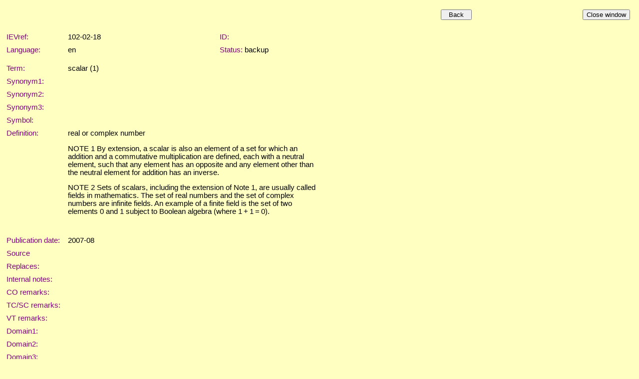

--- FILE ---
content_type: text/html; charset=ISO-8859-1
request_url: https://electropedia.org/iev/iev.nsf/IEVref_xref/en:102-02-18
body_size: 8396
content:
<!DOCTYPE HTML PUBLIC "-//W3C//DTD HTML 4.01 Transitional//EN">
<html>
<head>
<TITLE>IEC 60050 - International Electrotechnical Vocabulary </TITLE>
<meta name="Description" content="Definition of  by Electropedia. Meaning of . Translations of . Equivalent terms for ." />
<meta name="Keywords" content="dictionary, definition, meaning, translation, term, terminology, IEC 60050, Electropedia, IEV 102-02-18,IEV, International, Electrotechnical, Vocabulary, VEI, Vocabulaire, Electrotechnique, Internationale, IEC, electric, electronic" />
<meta name="Copyright" content="IEC - International Electrotechnical Commission" />
<meta name="Language" content="English, French, Arabic, Chinese, Czech, Finnish, German, Italian, Japanese, Norwegian, Polish, Portuguese, Russian, Serbian, Slovenian, Spanish, Swedish" />
<SCRIPT language="JavaScript">   

function printWindow() { bV = parseInt(navigator.appVersion); if (bV >= 4) window.print(); }

function popup(name) { msgWindow=open(name,'popup','history=yes,toolbar=no,scrollbars=yes,resizable=yes,width=700,height=750'); }

</SCRIPT>  

<STYLE TYPE="text/css">    
a:link {color: blue ; text-decoration: none} 
a:visited { color: blue  ; text-decoration: none } 
a:active { color: blue ; text-decoration: none } 
a:hover { color: blue ; text-decoration: none; background-color: #C0C0C0}
table {font-family: arial} 
td { font-size: 11pt; font-family: Arial, Helvetica, sans-serif }
h6 {page-break-before: always;} 
</STYLE>

<STYLE TYPE="text/css" media="print"> 
.hide { display: none } 
</STYLE>
<script type="text/javascript">
var _paq = window._paq = window._paq || []; 
/* tracker methods like 'setCustomDimension' should be called before 'trackPageView' */ 
_paq.push(['trackPageView']); 
_paq.push(['enableLinkTracking']); 
(function() { 
    var u='//ruby.ops.iec.ch/'; 
    _paq.push(['setTrackerUrl', u+'matomo.php']); 
    _paq.push(['setSiteId', '12']); 
    var d=document, g=d.createElement('script'), s=d.getElementsByTagName('script')[0]; 
    g.async=true; g.src=u+'matomo.js'; s.parentNode.insertBefore(g,s); 
  })(); 
</script>

<meta name="Description" content="scalar" >
<script type="text/javascript" src="/mathjax/MathJax.js?config=TeX-AMS-MML_HTMLorMML"></script>
<script language="JavaScript" type="text/javascript">
<!-- 
document._domino_target = "_self";
function _doClick(v, o, t) {
  var returnValue = false;
  var url="/iev/iev.nsf/IEVref_xref/en:102-02-18?OpenDocument&Click=" + v;
  if (o.href != null) {
    o.href = url;
    returnValue = true;
  } else {
    if (t == null)
      t = document._domino_target;
    window.open(url, t);
  }
  return returnValue;
}
// -->
</script>
</head>
<body text="#000000" bgcolor="#FFFFC2">

<form action="">
<table cellpadding=10 width="100%" border="0" cellspacing="0" cellpadding="0">
<tr valign="top"><td width="0%"><img width="1" height="1" src="/icons/ecblank.gif" border="0" alt="" /></td><td width="1%"><img width="113" height="1" src="/icons/ecblank.gif" border="0" alt="" /><br />

<input type="button" onclick="history.back()" value="  Back  " /></td><td width="1%"><img width="113" height="1" src="/icons/ecblank.gif" border="0" alt="" /><br />
</td><td width="1%"><img width="113" height="1" src="/icons/ecblank.gif" border="0" alt="" /><br />
<div align="right">
<input type="button" onclick="window.close()" value="Close window" /></div></td></tr>
</table>
<div style="direction:ltr;" lang="">
<table cellpadding=5 border="0" cellspacing="0" cellpadding="0">
<tr valign="top"><td width="113"><img width="1" height="1" src="/icons/ecblank.gif" border="0" alt="" /></td><td width="485" colspan="3"> </td></tr>

<tr valign="top"><td width="113"><font color="#800080">IEVref:</font></td><td width="265">102-02-18</td><td width="19"><img width="1" height="1" src="/icons/ecblank.gif" border="0" alt="" /></td><td width="201"><font color="#800080">ID:</font><font color="#800080"> </font></td></tr>

<tr valign="top"><td width="113"><font color="#800080">Language:</font></td><td width="265">en</td><td width="19"><img width="1" height="1" src="/icons/ecblank.gif" border="0" alt="" /></td><td width="201"><font color="#800080">Status:</font> backup</td></tr>

<tr valign="top"><td width="113"><img width="1" height="1" src="/icons/ecblank.gif" border="0" alt="" /></td><td width="265"><img width="1" height="1" src="/icons/ecblank.gif" border="0" alt="" /></td><td width="19"><img width="1" height="1" src="/icons/ecblank.gif" border="0" alt="" /></td><td width="201"><img width="1" height="1" src="/icons/ecblank.gif" border="0" alt="" /></td></tr>

<tr valign="top"><td width="113"><font color="#800080">Term:</font></td><td width="485" colspan="3">  scalar (1)  
</td></tr>

<tr valign="top"><td width="113"><font color="#800080">Synonym1:</font></td><td width="265">    </td><td width="19"><img width="1" height="1" src="/icons/ecblank.gif" border="0" alt="" /></td><td width="201"><img width="1" height="1" src="/icons/ecblank.gif" border="0" alt="" /></td></tr>

<tr valign="top"><td width="113"><font color="#800080">Synonym2:</font></td><td width="265">    </td><td width="19"><img width="1" height="1" src="/icons/ecblank.gif" border="0" alt="" /></td><td width="201"><img width="1" height="1" src="/icons/ecblank.gif" border="0" alt="" /></td></tr>

<tr valign="top"><td width="113"><font color="#800080">Synonym3:</font></td><td width="265">    </td><td width="19"><img width="1" height="1" src="/icons/ecblank.gif" border="0" alt="" /></td><td width="201"><img width="1" height="1" src="/icons/ecblank.gif" border="0" alt="" /></td></tr>

<tr valign="top"><td width="113"><font color="#800080">Symbol:</font></td><td width="485" colspan="3">    
</td></tr>

<tr valign="top"><td width="113"><font color="#800080">Definition:</font></td><td width="485" colspan="3">  real or complex number<p>NOTE 1 By extension, a scalar is also an element of a set for which an addition and a commutative multiplication are defined, each with a neutral element, such that any element has an opposite and any element other than the neutral element for addition has an inverse.  <p>NOTE 2 Sets of scalars, including the extension of Note 1, are usually called fields in mathematics. The set of real numbers and the set of complex numbers are infinite fields. An example of a finite field is the set of two elements 0 and 1 subject to Boolean algebra (where 1&thinsp;+&thinsp;1&thinsp;=&thinsp;0).    <br />
<font color="#800080"></font><br />
<font color="#0000ff"></font><br />
<font color="#ff0000"></font>
</td></tr>

<tr valign="top"><td width="113"><font color="#800080">Publication </font><font color="#800080">date</font><font color="#800080">:</font></td><td width="485" colspan="3">2007-08</td></tr>

<tr valign="top"><td width="113"><font color="#800080">Source</font></td><td width="485" colspan="3">     </td></tr>

<tr valign="top"><td width="113"><font color="#800080">Replaces:</font></td><td width="485" colspan="3"></td></tr>

<tr valign="top"><td width="113"><font color="#800080">Internal notes:</font></td><td width="485" colspan="3"></td></tr>

<tr valign="top"><td width="113"><font color="#800080">CO remarks:</font></td><td width="485" colspan="3">      
</td></tr>

<tr valign="top"><td width="113"><font color="#800080">TC/SC remarks:</font></td><td width="485" colspan="3"></td></tr>

<tr valign="top"><td width="113"><font color="#800080">VT remarks:</font></td><td width="485" colspan="3"></td></tr>

<tr valign="top"><td width="113"><font color="#800080">Domain1:</font></td><td width="485" colspan="3"></td></tr>

<tr valign="top"><td width="113"><font color="#800080">Domain2:</font></td><td width="485" colspan="3"></td></tr>

<tr valign="top"><td width="113"><font color="#800080">Domain3:</font></td><td width="485" colspan="3"></td></tr>

<tr valign="top"><td width="113"><font color="#800080">Domain4:</font></td><td width="485" colspan="3"></td></tr>

<tr valign="top"><td width="113"><font color="#800080">Domain5:</font></td><td width="485" colspan="3"></td></tr>
</table>
</div><Noscript>real or complex number<p>NOTE 1 By extension, a scalar is also an element of a set for which an addition and a commutative multiplication are defined, each with a neutral element, such that any element has an opposite and any element other than the neutral element for addition has an inverse.  <p>NOTE 2 Sets of scalars, including the extension of Note 1, are usually called fields in mathematics. The set of real numbers and the set of complex numbers are infinite fields. An example of a finite field is the set of two elements 0 and 1 subject to Boolean algebra (where 1&thinsp;+&thinsp;1&thinsp;=&thinsp;0).
<hr />
<table>
<tr><td align="center"><a href="/iev/iev.nsf/462f38bba301e556c1257b57003f05a7/c02e5991f20a65ecc12581330048dc1e/$FILE/102-02-18en.gif"><img src="/icons/fileatt.gif" border="0" alt="File Attachment Icon" /><br />
102-02-18en.gif</a></td></tr>
</table>
</form>
</body>
</html>
